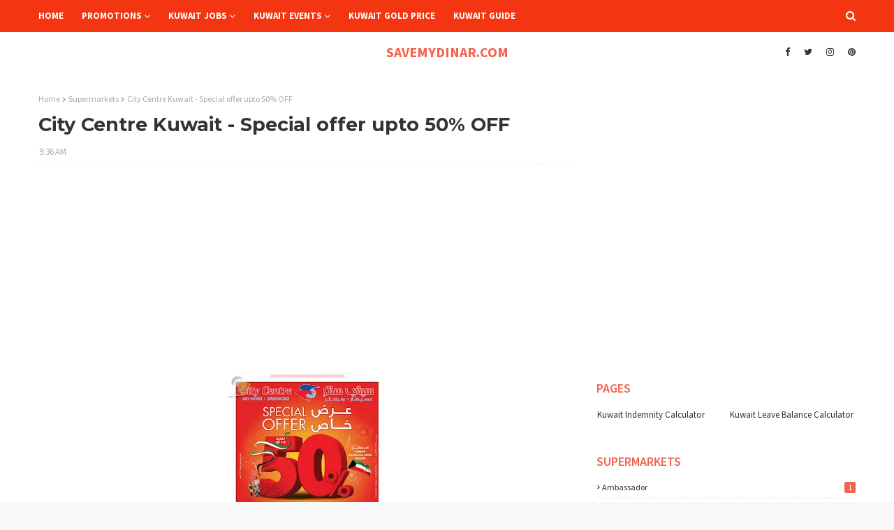

--- FILE ---
content_type: text/html; charset=utf-8
request_url: https://www.google.com/recaptcha/api2/aframe
body_size: 269
content:
<!DOCTYPE HTML><html><head><meta http-equiv="content-type" content="text/html; charset=UTF-8"></head><body><script nonce="kYYGh9QB8AN65sqAzqxkwg">/** Anti-fraud and anti-abuse applications only. See google.com/recaptcha */ try{var clients={'sodar':'https://pagead2.googlesyndication.com/pagead/sodar?'};window.addEventListener("message",function(a){try{if(a.source===window.parent){var b=JSON.parse(a.data);var c=clients[b['id']];if(c){var d=document.createElement('img');d.src=c+b['params']+'&rc='+(localStorage.getItem("rc::a")?sessionStorage.getItem("rc::b"):"");window.document.body.appendChild(d);sessionStorage.setItem("rc::e",parseInt(sessionStorage.getItem("rc::e")||0)+1);localStorage.setItem("rc::h",'1769438186398');}}}catch(b){}});window.parent.postMessage("_grecaptcha_ready", "*");}catch(b){}</script></body></html>